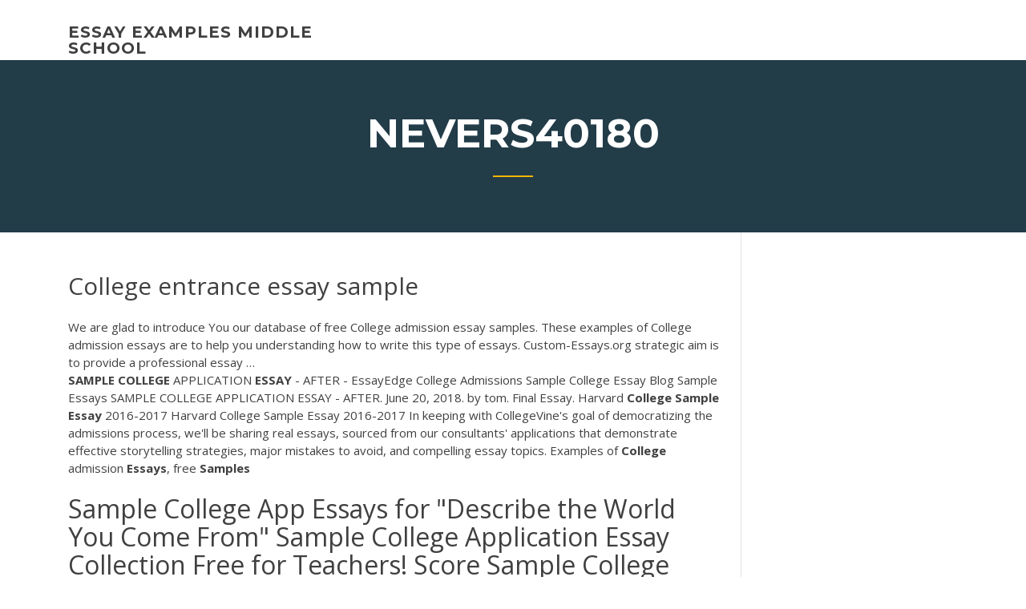

--- FILE ---
content_type: text/html; charset=utf-8
request_url: https://writehdo.firebaseapp.com/nevers40180pobe/college-entrance-essay-sample-jiku.html
body_size: 4483
content:
<!doctype html>
<html lang="en-US">
<head>
	<meta charset="UTF-8" />
	<meta name="viewport" content="width=device-width, initial-scale=1" />
	<link rel="profile" href="http://gmpg.org/xfn/11" />
	<title>College entrance essay sample vxtot</title>
<link rel='dns-prefetch' href='//fonts.googleapis.com' />
<link rel='dns-prefetch' href='//s.w.org' />

	<link rel='stylesheet' id='wp-block-library-css' href='https://writehdo.firebaseapp.com/wp-includes/css/dist/block-library/style.min.css?ver=5.3' type='text/css' media='all' />
<link rel='stylesheet' id='wp-block-library-theme-css' href='https://writehdo.firebaseapp.com/wp-includes/css/dist/block-library/theme.min.css?ver=5.3' type='text/css' media='all' />
<link rel='stylesheet' id='education-lms-fonts-css' href='https://fonts.googleapis.com/css?family=Open+Sans%3A400%2C400i%2C700%2C700i%7CMontserrat%3A300%2C400%2C600%2C700&#038;subset=latin%2Clatin-ext' type='text/css' media='all' />
<link rel='stylesheet' id='bootstrap-css' href='https://writehdo.firebaseapp.com/wp-content/themes/education-lms/assets/css/bootstrap.min.css?ver=4.0.0' type='text/css' media='' />
<link rel='stylesheet' id='slick-css' href='https://writehdo.firebaseapp.com/wp-content/themes/education-lms/assets/css/slick.css?ver=1.8' type='text/css' media='' />
<link rel='stylesheet' id='font-awesome-css' href='https://writehdo.firebaseapp.com/wp-content/themes/education-lms/assets/css/font-awesome.min.css?ver=4.7.0' type='text/css' media='' />
<link rel='stylesheet' id='education-lms-style-css' href='https://writehdo.firebaseapp.com/wp-content/themes/education-lms/style.css?ver=5.3' type='text/css' media='all' />
<script type='text/javascript' src='https://writehdo.firebaseapp.com/wp-content/themes/education-lms/assets/js/comments.js'></script>
<style id='education-lms-style-inline-css' type='text/css'>

	        button, input[type="button"], input[type="reset"], input[type="submit"],
		    .titlebar .triangled_colored_separator,
		    .widget-area .widget-title::after,
		    .carousel-wrapper h2.title::after,
		    .course-item .course-thumbnail .price,
		    .site-footer .footer-social,
		    .single-lp_course .lp-single-course ul.learn-press-nav-tabs .course-nav.active,
		    .single-lp_course .lp-single-course ul.learn-press-nav-tabs .course-nav:hover,
		    .widget_tag_cloud a:hover,
		    .header-top .header-contact-wrapper .btn-secondary,
            .header-type3 .header-top .header-contact-wrapper .box-icon,
            a.btn-all-courses:hover,
            .course-grid-layout2 .intro-item:before,
            .learnpress .learn-press-pagination .page-numbers > li span,
            .courses-search-widget::after
		     { background: #ffb606; }

            a:hover, a:focus, a:active,
            .main-navigation a:hover,
            .nav-menu ul li.current-menu-item a,
            .nav-menu ul li a:hover,
            .entry-title a:hover,
            .main-navigation .current_page_item > a, .main-navigation .current-menu-item > a, .main-navigation .current_page_ancestor > a, .main-navigation .current-menu-ancestor > a,
            .entry-meta span i,
            .site-footer a:hover,
            .blog .entry-header .entry-date, .archive .entry-header .entry-date,
            .site-footer .copyright-area span,
            .breadcrumbs a:hover span,
            .carousel-wrapper .slick-arrow:hover:before,
            .recent-post-carousel .post-item .btn-readmore:hover,
            .recent-post-carousel .post-item .recent-news-meta span i,
            .recent-post-carousel .post-item .entry-title a:hover,
            .single-lp_course .course-info li i,
            .search-form .search-submit,
            .header-top .header-contact-wrapper li .box-icon i,
            .course-grid-layout2 .intro-item .all-course a:hover,
            .course-filter div.mixitup-control-active, .course-filter div:hover
            {
                color: #ffb606;
            }

		    .recent-post-carousel .post-item .btn-readmore:hover,
		    .carousel-wrapper .slick-arrow:hover,
		    .single-lp_course .lp-single-course .course-curriculum ul.curriculum-sections .section-header,
		    .widget_tag_cloud a:hover,
            .readmore a:hover,
            a.btn-all-courses,
            .learnpress .learn-press-pagination .page-numbers > li span,
            .course-filter div.mixitup-control-active, .course-filter div:hover {
                border-color: #ffb606;
            }
			.container { max-width: 1230px; }
		    .site-branding .site-logo, .site-logo { max-width: 90px; }
		    
		    .topbar .cart-contents { color: #fff; }
		    .topbar .cart-contents i, .topbar .cart-contents { font-size: 14px; }
	
		 .titlebar { background-color: #457992; padding-top: 5%; padding-bottom: 5%; background-image: url(); background-repeat: no-repeat; background-size: cover; background-position: center center;  }
	
</style>
<script type='text/javascript' src='https://writehdo.firebaseapp.com/wp-includes/js/jquery/jquery.js?ver=1.12.4-wp'></script>
<script type='text/javascript' src='https://writehdo.firebaseapp.com/wp-includes/js/jquery/jquery-migrate.min.js?ver=1.4.1'></script>
<script type='text/javascript' src='https://writehdo.firebaseapp.com/wp-content/themes/education-lms/assets/js/slick.min.js?ver=1.8'></script>
<meta name="generator" content="WordPress 7.4 Beta" />
</head>

<body class="archive category  category-17 wp-embed-responsive hfeed">

<div id="page" class="site">
	<a class="skip-link screen-reader-text" href="#content">Skip to content</a>

	<header id="masthead" class="site-header">
        
        <div class="header-default">
            <div class="container">
                <div class="row">
                    <div class="col-md-5 col-lg-4">
                                <div class="site-branding">

            <div class="site-logo">
			                </div>

            <div>
			                        <p class="site-title"><a href="https://writehdo.firebaseapp.com/" rel="home">essay examples middle school</a></p>
			                </div>

        </div><!-- .site-branding -->
                            </div>

                    <div class="col-lg-8 pull-right">
                                <a href="#" class="mobile-menu" id="mobile-open"><span></span></a>
        <nav id="site-navigation" class="main-navigation">
		            </nav><!-- #site-navigation -->
                            </div>
                </div>
            </div>
        </div>
			</header><!-- #masthead -->

    <div class="nav-form ">
        <div class="nav-content">
            <div class="nav-spec">
                <nav class="nav-menu">
                                                            <div class="mobile-menu nav-is-visible"><span></span></div>
                                                        </nav>
            </div>
        </div>
    </div>

                <div class="titlebar">
                <div class="container">

					<h1 class="header-title">Nevers40180</h1>                    <div class="triangled_colored_separator"></div>
                </div>
            </div>
			
	<div id="content" class="site-content">
	<div id="primary" class="content-area">
		<div class="container">
            <div class="row">
                <main id="main" class="site-main col-md-9">

                    <div class="blog-content">
		            
			            
<article id="post-2451" class="post-2451 post type-post status-publish format-standard hentry ">
	<h1 class="entry-title">College entrance essay sample</h1>
	<div class="entry-content">
We are glad to introduce You our database of free College admission essay samples. These examples of College admission essays are to help you understanding how to write this type of essays. Custom-Essays.org strategic aim is to provide a professional essay …
<p><b>SAMPLE</b> <b>COLLEGE</b> APPLICATION <b>ESSAY</b> - AFTER - EssayEdge College Admissions Sample College Essay Blog Sample Essays SAMPLE COLLEGE APPLICATION ESSAY - AFTER. June 20, 2018. by tom. Final Essay. Harvard <b>College</b> <b>Sample</b> <b>Essay</b> 2016-2017 Harvard College Sample Essay 2016-2017 In keeping with CollegeVine's goal of democratizing the admissions process, we'll be sharing real essays, sourced from our consultants' applications that demonstrate effective storytelling strategies, major mistakes to avoid, and compelling essay topics. Examples of <b>College</b> admission <b>Essays</b>, free <b>Samples</b></p>
<h2>Sample College App Essays for "Describe the World You Come From" Sample College Application Essay Collection Free for Teachers! Score Sample College Application Essays for CHEAP CHEAP! Dig Deep: How to Add Depth to Your College App Essays; Common Application Essay Prompts and Strategies for 2016-17; 2 Sample Outlines for "Why You ...</h2>
<p><b>Entrance</b> <b>Essay</b> For <b>College</b> - fastnursingadmissionessayw.rocks Entrance Essay For College. entrance essay for college ST. JOSEPH'S COLLEGE (AUTONOMOUS), BANGALORE ENTRANCE TEST FOR ADMISSIONS: 2017-18 General Instructions 1. All students must carry a valid ID proof and Exam admit cards.Sample admissions essays accepted by Harvard for undergraduate, graduate and professional programs. Ultimate <b>College</b> Application <b>Essay</b> Guide | <b>Essay</b> Service However, regardless of whether it is a UK college application sample, IB application essay example or a local admission essay they should all look to see it from the examiner's perspective. The trick to doing so successfully is to do some research on previous samples that the university or college saw as being top notch . What are good websites for <b>college</b> application <b>essay</b> <b>samples</b> ... Here are two examples of successful college application essays that should help you out: Here's the essay that got into 5 Ivy League schools - IvyApps Here's the essay that got into Harvard, MIT, Princeton and Yale - IvyApps Both essays were accep... Supplemental <b>Essay</b> <b>Sample</b> | CollegeBasics</p>
<h3>Hear an admissions officer discuss the positives/negatives of an essay. To read the essay in question, go to https://www.khanacademy.org/college-admissions f...</h3>
<p>Cheerleading has become an indispensable component of my being, and since becoming a member of the squad, my life has never been the same. I have established many outstanding friendships, learned to work well with others, overcome many obstacles, and blossomed as both an athlete and as a student. <b>SAMPLE</b> <b>COLLEGE</b> APPLICATION <b>ESSAY</b> - AFTER - EssayEdge College Admissions Sample College Essay Blog Sample Essays SAMPLE COLLEGE APPLICATION ESSAY - AFTER. June 20, 2018. by tom. Final Essay. Harvard <b>College</b> <b>Sample</b> <b>Essay</b> 2016-2017 Harvard College Sample Essay 2016-2017 In keeping with CollegeVine's goal of democratizing the admissions process, we'll be sharing real essays, sourced from our consultants' applications that demonstrate effective storytelling strategies, major mistakes to avoid, and compelling essay topics. Examples of <b>College</b> admission <b>Essays</b>, free <b>Samples</b></p>
<h3><b>College</b> <b>Essay</b> Format with Style Guide and Tips - Udemy Blog</h3>
<p>Use the sample college admission essay template as a scaffolding to build the rest of your essay around, rather than a fence to keep your thoughts contained. College admissions officers see hundreds of essays every year, and you do yourself no favors if you adhere slavishly to a template that the officers have seen before. <b>Sample</b> <b>College</b> Admission <b>Essay</b> - under 500 words - Blogger Cheerleading has become an indispensable component of my being, and since becoming a member of the squad, my life has never been the same. I have established many outstanding friendships, learned to work well with others, overcome many obstacles, and blossomed as both an athlete and as a student.</p>
<h2><span>Nursing School <b class=sec>Entrance</b> <b class=sec>Essay</b> - Nursing Papers</span></h2>
<p>How to Write a College Application Essay. Your college admissions essay is one of the most important parts of your college application. It's a chance to introduce yourself to the admissions officer reviewing your file and to set yourself... How to Write a <b>College</b> Admission <b>Essay</b> | Complete Guide from ... College Essay Examples. Writing an admission essay can be tough, especially for someone who has never done it before. Take a look at our well-written college admission essay examples from our skilled writers and feel free to use them as a reference. Admission Essay Example: College Admission of a Student Our <b>Essay</b> Questions | MIT Admissions</p><p>Elite <b>College</b> <b>Essay</b> Consultant | Ivy League. Stanford. MIT. I'm Christopher Hunt, a consultant for college admissions essays that maximize the results of elite students applying to exclusive universities. My approach to college essays is rooted in my experience as a journalist at The Economist and The Asian Wall Street Journal, as the author of two books, and as an editor for other professional writers ... How to Write a Winning Ivy League <b>Essay</b> - thedailybeast.com How to Write a Winning Ivy League Essay. With early application deadlines upon us, guidance counselors, professors, and admissions consultants slipped Kathleen Kingsbury seven essays that helped ... <span class="result__type">PDF</span> WRITING THE <b>COLLEGE</b> ADMISSION <b>ESSAY</b> - Santa Ana <b>College</b></p>
<ul><li><a href="https://writerlv.firebaseapp.com">moving to america essay</a></li><li><a href="https://articlezmoj.web.app/rodgerson47712zeg/research-paper-topics-examples-ku.html">research paper topics examples</a></li><li><a href="https://essayservices2020ufc.web.app">mla format paper citation</a></li><li><a href="https://writezqkv.firebaseapp.com">cultural identity essay example</a></li><li><a href="https://essayservices2020glr.firebaseapp.com/laureno28789haq/example-of-apa-format-essay-paper-leb.html">example of apa format essay paper</a></li><li><a href="https://iwritexpp.firebaseapp.com">steps in writing a research paper for high school</a></li><li><a href="https://writeumxa.web.app/paroda20808cafe/before-the-flood-response-essay-cevy.html">before the flood response essay</a></li></ul>
	</div><!-- .entry-content -->

	<div class="entry-footer">
		<div class="row">

			<div class="col-md-12">
							</div>

		</div>
	</div>


</article><!-- #post-2451 --></div><!-- #post-2451 -->
</div>
</main><!-- #main -->
<aside id="secondary" class="widget-area col-sm-3">
	<div class="sidebar-inner">
		<section id="search-2" class="widget widget_search"><form role="search" method="get" id="searchform" class="search-form" action="https://writehdo.firebaseapp.com/">
    <label for="s">
    	<input type="text" value="" placeholder="Search &hellip;" name="s" id="s" />
    </label>
    <button type="submit" class="search-submit">
        <i class="fa fa-search"></i>
    </button>
    </form></section>		<section id="recent-posts-2" class="widget widget_recent_entries">		<h2 class="widget-title">New Posts</h2>		<ul>
<li>
<a href="https://writehdo.firebaseapp.com/gabbard87311miro/examples-of-thesis-papers-kehy.html">Examples of thesis papers</a>
</li><li>
<a href="https://writehdo.firebaseapp.com/matuszeski46563wof/topics-for-illustration-essay-qax.html">Topics for illustration essay</a>
</li><li>
<a href="https://writehdo.firebaseapp.com/matuszeski46563wof/proofread-essay-free-556.html">Proofread essay free</a>
</li><li>
<a href="https://writehdo.firebaseapp.com/nevers40180pobe/role-of-power-essay-xiz.html">Role of power essay</a>
</li><li>
<a href="https://writehdo.firebaseapp.com/cofone6550bega/american-literature-research-paper-bago.html">American literature research paper</a>
</li>
</ul>
		</section>    </div>
</aside><!-- #secondary -->
            </div>
        </div>
	</div><!-- #primary -->


	</div><!-- #content -->

	<footer id="colophon" class="site-footer">

		
		<div id="footer" class="container">

			
                        <div class="footer-widgets">
                <div class="row">
                    <div class="col-md-3">
			            		<div id="recent-posts-5" class="widget widget_recent_entries">		<h3 class="widget-title"><span>Featured Posts</span></h3>		<ul>
<li>
<a href="https://writehdo.firebaseapp.com/matuszeski46563wof/letter-from-birmingham-jail-mla-citation-dit.html">Letter from birmingham jail mla citation</a>
</li><li>
<a href="https://writehdo.firebaseapp.com/witty64046vuc/algebra-help-online-xiwe.html">Algebra help online</a>
</li><li>
<a href="https://writehdo.firebaseapp.com/gabbard87311miro/top-writing-service-nove.html">Top writing service</a>
</li><li>
<a href="https://writehdo.firebaseapp.com/tolson1817wo/how-long-will-it-take-to-write-my-paper-992.html">How long will it take to write my paper</a>
</li><li>
<a href="https://writehdo.firebaseapp.com/gabbard87311miro/essay-body-paragraph-example-1304.html">Essay body paragraph example</a>
</li>
					</ul>
		</div>                    </div>
                    <div class="col-md-3">
			            		<div id="recent-posts-6" class="widget widget_recent_entries">		<h3 class="widget-title"><span>Editors Choice</span></h3>		<ul>
<li>
<a href="https://writehdo.firebaseapp.com/wintjen23848zeb/where-was-dracula-written-jyxa.html">Where was dracula written</a>
</li><li>
<a href="https://writehdo.firebaseapp.com/nevers40180pobe/how-to-start-a-critical-analysis-paper-2484.html">How to start a critical analysis paper</a>
</li><li>
<a href="https://writehdo.firebaseapp.com/gabbard87311miro/mp3-piracy-essay-fub.html">Mp3 piracy essay</a>
</li><li>
<a href="https://writehdo.firebaseapp.com/tolson1817wo/analytical-essay-sample-1107.html">Analytical essay sample</a>
</li><li>
<a href="https://writehdo.firebaseapp.com/nevers40180pobe/renaissance-paper-topics-pum.html">Renaissance paper topics</a>
</li>
					</ul>
		</div>                    </div>
                    <div class="col-md-3">
			            <div id="text-3" class="widget widget_text"><h3 class="widget-title"><span>About US</span></h3>			<div class="textwidget"><p>How to Write a Winning Ivy League Essay. With early application deadlines upon us, guidance counselors, professors, and admissions consultants slipped Kathleen Kingsbury seven essays that helped ...</p>
</div>
		</div>                    </div>
                    <div class="col-md-3">
			                                </div>
                </div>
            </div>
            
            <div class="copyright-area">
                <div class="row">
                    <div class="col-sm-6">
                        <div class="site-info">
	                        Copyright &copy; 2020 <a href="https://writehdo.firebaseapp.com/" title="essay examples middle school">essay examples middle school</a> - Education LMS</a> theme by <span>FilaThemes</span></div><!-- .site-info -->
                    </div>
                    <div class="col-sm-6">
                        
                    </div>
                </div>
            </div>

        </div>
	</footer><!-- #colophon -->
</div><!-- #page -->

<script type='text/javascript'>
/* <![CDATA[ */
var Education_LMS = {"menu_sidebar":"left","sticky_header":"0"};
/* ]]> */
</script>
<script type='text/javascript' src='https://writehdo.firebaseapp.com/wp-content/themes/education-lms/assets/js/custom.js?ver=5.3'></script>
<script type='text/javascript' src='https://writehdo.firebaseapp.com/wp-includes/js/wp-embed.min.js?ver=5.3'></script>
</body>
</html>